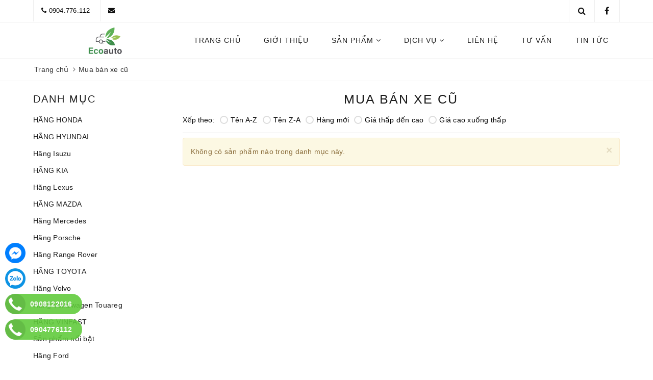

--- FILE ---
content_type: text/css
request_url: https://bizweb.dktcdn.net/100/446/720/themes/849357/assets/evo-collections.scss.css?1762144217288
body_size: 2716
content:
@keyframes placeHolderShimmer{0%{background-position:-468px 0}100%{background-position:468px 0}}.animated-background{animation-duration:1.25s;animation-fill-mode:forwards;animation-iteration-count:infinite;animation-name:placeHolderShimmer;animation-timing-function:linear;background:#F6F6F6;background:linear-gradient(to right, #F6F6F6 8%, #F0F0F0 18%, #F6F6F6 33%);background-size:700px 104px;position:relative}.aside-item.collection-category .aside-title .title-head{font-size:20px;line-height:30px;font-weight:500;color:#1c1c1c;letter-spacing:2px;text-transform:uppercase}.aside-item.collection-category .aside-content .navbar-pills .nav-item a{font-size:14px;padding-left:0px;padding-right:25px;color:#1c1c1c;white-space:normal;position:relative;display:table;width:100%}.aside-item.collection-category .aside-content .navbar-pills .nav-item a:hover,.aside-item.collection-category .aside-content .navbar-pills .nav-item a:focus{color:#ed1c24;background-color:transparent}.aside-item.collection-category .aside-content .navbar-pills .nav-item a i.fa-caret-right{display:table-cell;width:10px !important}.aside-item.collection-category .aside-content .navbar-pills .nav-item .Collapsible__Plus{position:absolute;right:7px;top:calc(50% - (20px / 2));width:20px;height:20px}.aside-item.collection-category .aside-content .navbar-pills .nav-item .Collapsible__Plus::before,.aside-item.collection-category .aside-content .navbar-pills .nav-item .Collapsible__Plus::after{position:absolute;content:'';top:50%;left:50%;-webkit-transform:translate(-50%, -50%) rotate(-90deg);transform:translate(-50%, -50%) rotate(-90deg);background-color:currentColor;-webkit-transition:opacity 0.4s ease-in-out, -webkit-transform 0.4s ease-in-out;transition:opacity 0.4s ease-in-out, -webkit-transform 0.4s ease-in-out;transition:transform 0.4s ease-in-out, opacity 0.4s ease-in-out;transition:transform 0.4s ease-in-out, opacity 0.4s ease-in-out, -webkit-transform 0.4s ease-in-out}.aside-item.collection-category .aside-content .navbar-pills .nav-item .Collapsible__Plus::before{width:11px;height:1px;opacity:1}.aside-item.collection-category .aside-content .navbar-pills .nav-item .Collapsible__Plus::after{width:1px;height:11px}.aside-item.collection-category .aside-content .navbar-pills .nav-item.active>.Collapsible__Plus::after{-webkit-transform:translate(-50%, -50%) rotate(90deg);transform:translate(-50%, -50%) rotate(90deg)}.aside-item.collection-category .aside-content .navbar-pills .nav-item.active>.Collapsible__Plus::before{opacity:0}.aside-item.collection-category .aside-content .navbar-pills .nav-item .dropdown-menu{margin:0;padding:0;-webkit-transition:left 0.3s ease 0s, opacity 0.3s;transition:left 0.3s ease 0s, opacity 0.3s}.aside-item.collection-category .aside-content .navbar-pills .nav-item .dropdown-menu .nav-item a{padding:5px 10px;padding-right:25px}.aside-item.collection-category .aside-content .navbar-pills .nav-item .dropdown-menu .nav-item .dropdown-menu .nav-item a{padding:5px 20px}.aside-item.collection-category .aside-content .navbar-pills .nav-item .dropdown-menu .nav-item .dropdown-menu .nav-item .dropdown-menu .nav-item a{padding:5px 30px}.aside-filter{margin-top:20px;padding-top:20px;border-top:1px solid #f5f5f5}.aside-filter .heading{font-size:20px;line-height:30px;font-weight:500;color:#1c1c1c;letter-spacing:2px;text-transform:uppercase;margin-bottom:10px}.aside-filter .aside-hidden-mobile .aside-item .aside-title{color:#1c1c1c;font-weight:500;font-size:16px;margin-bottom:10px;line-height:24px}.aside-filter .aside-hidden-mobile .aside-item .aside-content{margin-bottom:20px}.category-products{margin-top:10px}.category-products .sort-cate{border-bottom:1px solid #f5f5f5;display:block;padding-bottom:5px}.category-products .sort-cate .sort-cate-left{float:left;margin-top:5px}.category-products .sort-cate .sort-cate-left h3{color:#000;font-size:14px;float:left;margin:0;margin-top:2px}.category-products .sort-cate .sort-cate-left ul{display:inline-block}.category-products .sort-cate .sort-cate-left ul li{float:left;padding:0 0 0 10px}.category-products .sort-cate .sort-cate-left ul li a{color:#000;font-size:14px;position:relative}.category-products .sort-cate .sort-cate-left ul li a i{height:16px;width:16px;border:2px solid #ddd;border-radius:50%;display:inline-block;vertical-align:middle;margin:-3px 5px 0 0;position:relative}.category-products .sort-cate .sort-cate-left ul li:hover i,.category-products .sort-cate .sort-cate-left ul li.active i{border:2px solid #ed1c24;height:16px;width:16px}.category-products .sort-cate .sort-cate-left ul li:hover i:before,.category-products .sort-cate .sort-cate-left ul li.active i:before{content:"";width:8px;height:8px;background-color:#ed1c24;position:absolute;border-radius:50%;margin:2px}.category-products .sort-cate .sort-cate-right{float:right}.category-products .sort-cate .sort-cate-right h3{color:#000;font-size:14px;font-weight:normal;float:left;margin:0;margin-top:5px;margin-right:5px}.category-products .sort-cate .sort-cate-right .view-mode{display:inline-block}@media (max-width: 480px){.category-products .sort-cate .sort-cate-right .view-mode{text-align:center;display:block}}.category-products .sort-cate .sort-cate-right .view-mode a{border:1px solid #eaeced;width:65px;display:inline-block;color:#333;font-size:14px;height:auto;line-height:inherit;float:left;border-radius:0;height:30px;line-height:30px}@media (min-width: 413px) and (max-width: 415px){.category-products .sort-cate .sort-cate-right .view-mode a{width:90px}}@media (min-width: 374px) and (max-width: 380px){.category-products .sort-cate .sort-cate-right .view-mode a{width:80px}}.category-products .sort-cate .sort-cate-right .view-mode a.active,.category-products .sort-cate .sort-cate-right .view-mode a:hover{color:#ed1c24}.category-products .sort-cate .sort-cate-right .view-mode a+a{margin-left:5px}@media (max-width: 480px){.category-products .sort-cate .sort-cate-right .view-mode a{float:none}}@media (max-width: 480px){.category-products .sort-cate .sort-cate-right{width:50%}.category-products .sort-cate .sort-cate-right h3{display:block;text-align:left;margin-right:0;float:none}}@media (max-width: 480px){.category-products .sort-cate .sort-cate-right-mobile{width:100%;float:left}.category-products .sort-cate .sort-cate-right-mobile #sort-by{float:none}.category-products .sort-cate .sort-cate-right-mobile #sort-by .left{display:block;float:left;line-height:1.4;font-weight:normal;margin-right:10px;margin-top:5px}.category-products .sort-cate .sort-cate-right-mobile #sort-by ul{float:none}.category-products .sort-cate .sort-cate-right-mobile #sort-by ul>li{border:1px solid #eaeced;padding:0 5px;width:137px;line-height:28px}.category-products .sort-cate .sort-cate-right-mobile #sort-by ul ul{background-color:#fff;border-top:none}.category-products .sort-cate .sort-cate-right-mobile #sort-by ul ul li{width:100%;border:none}}@media (min-width: 992px){.category-products .products-view-grid .col-xs-6:nth-child(3n+1){clear:left}}@media (min-width: 768px) and (max-width: 991px){.category-products .products-view-grid .col-xs-6:nth-child(3n+1){clear:left}}@media (max-width: 767px){.category-products .products-view-grid .col-xs-6:nth-child(2n+1){clear:left;padding-right:3.5px}.category-products .products-view-grid .col-xs-6:nth-child(2n+2){padding-left:3.5px}}.filter-container__selected-filter{margin-bottom:10px;padding-bottom:5px;border-bottom:1px solid #eee}.filter-container__selected-filter-header{margin-bottom:5px}.filter-container__selected-filter-header-title{font-size:16px;font-weight:500;color:#ff4c4c}.filter-container__clear-all{float:right;color:#333;margin-top:3px}.filter-container__selected-filter-item{padding:3px 0}.filter-container__selected-filter-item>a{color:#333;font-size:em(13px)}.filter-container__selected-filter-item>a:hover,.filter-container__selected-filter-item>a:focus{color:#ed1c24}.filter-container__selected-filter-item .fa{margin-right:10px;color:#F44336}.list-category .col-title h3{font-weight:500;font-size:18px;padding:0;margin:10px 0;float:left;letter-spacing:1px}.list-category .col-title h3 span{font-size:14px;font-weight:400}.list-category .col-title a{float:right;color:#ed1c24;font-size:14px;margin-top:12px}.list-category .evo-owl-product.owl-carousel .owl-nav .owl-prev,.list-category .evo-owl-product.owl-carousel .owl-nav .owl-next{border:none;border-radius:50%;background:#fff;color:#5c5c5c;cursor:pointer;text-align:center;z-index:1;-webkit-box-shadow:0 2px 10px rgba(54,54,54,0.15);box-shadow:0 2px 10px rgba(54,54,54,0.15);vertical-align:middle;line-height:0;-webkit-transform:scale(1.001);transform:scale(1.001);-webkit-transition:background 0.15s ease-in-out, opacity 0.15s ease-in-out, color 0.2s ease-in-out, -webkit-transform 0.2s ease-in-out;transition:background 0.15s ease-in-out, opacity 0.15s ease-in-out, color 0.2s ease-in-out, -webkit-transform 0.2s ease-in-out;transition:background 0.15s ease-in-out, opacity 0.15s ease-in-out, transform 0.2s ease-in-out, color 0.2s ease-in-out;transition:background 0.15s ease-in-out, opacity 0.15s ease-in-out, transform 0.2s ease-in-out, color 0.2s ease-in-out, -webkit-transform 0.2s ease-in-out;overflow:hidden;height:45px;width:45px;stroke-width:1px;position:absolute;line-height:40px;font-size:25px}.list-category .evo-owl-product.owl-carousel .owl-nav .owl-next{right:-50px}.list-category .evo-owl-product.owl-carousel .owl-nav .owl-next.disabled{opacity:0.2 !important}@media (max-width: 991px){.list-category .evo-owl-product.owl-carousel .owl-nav .owl-next{right:0}}.list-category .evo-owl-product.owl-carousel .owl-nav .owl-prev{left:-50px}.list-category .evo-owl-product.owl-carousel .owl-nav .owl-prev.disabled{opacity:0.2 !important}@media (max-width: 991px){.list-category .evo-owl-product.owl-carousel .owl-nav .owl-prev{left:0}}.list-category .evo-owl-product.owl-carousel .owl-nav .owl-prev:hover,.list-category .evo-owl-product.owl-carousel .owl-nav .owl-next:hover{-webkit-transform:scale(1.1);transform:scale(1.1)}.list-category .evo-owl-product.owl-carousel .owl-dots{display:none !important}@media (max-width: 767px){.list-category .evo-owl-product.owl-carousel{display:block;margin-right:-10px;margin-left:-10px;width:auto}.list-category .evo-owl-product.owl-carousel .product-card{width:50%;float:left;padding-left:10px;padding-right:10px}.list-category .evo-owl-product.owl-carousel .product-card:nth-child(2n+1){clear:left}}@media (max-width: 767px) and (max-width: 480px){.list-category .evo-owl-product.owl-carousel{margin-right:-7px;margin-left:-7px}.list-category .evo-owl-product.owl-carousel .product-card{padding-left:7px;padding-right:7px}}.main_container .col-title{font-size:25px;line-height:30px;font-weight:500;color:#1c1c1c;letter-spacing:2px;text-transform:uppercase;text-align:center;margin-top:0}.category-products .products-view-grid .evo-product-car .flip__front .b-goods__img{display:block;position:relative;height:271px}@media (max-width: 1024px){.category-products .products-view-grid .evo-product-car .flip__front .b-goods__img{height:221px}}@media (max-width: 991px){.category-products .products-view-grid .evo-product-car .flip__front .b-goods__img{height:228px}}@media (max-width: 767px){.category-products .products-view-grid .evo-product-car .flip__front .b-goods__img{height:346px}}@media (max-width: 668px){.category-products .products-view-grid .evo-product-car .flip__front .b-goods__img{height:312px}}@media (max-width: 569px){.category-products .products-view-grid .evo-product-car .flip__front .b-goods__img{height:262px}}@media (max-width: 480px){.category-products .products-view-grid .evo-product-car .flip__front .b-goods__img{height:195px}}@media (max-width: 376px){.category-products .products-view-grid .evo-product-car .flip__front .b-goods__img{height:175px}}@media (max-width: 321px){.category-products .products-view-grid .evo-product-car .flip__front .b-goods__img{height:144px}}.category-products .products-view-grid .evo-product-car .flip__front .b-goods__img img{width:auto !important;max-height:100%;position:absolute;top:0;bottom:0;left:0;right:0;margin:auto}.category-products .products-view-grid .evo-product-car .flip__front .b-goods__img img:not(.loaded){-webkit-filter:blur(3px);filter:blur(3px);width:100% !important;height:100% !important}@media (max-width: 991px){#open-filters{color:#fff;background:#ed1c24;position:fixed;right:0;top:35% !important;height:40px;width:40px;text-align:center;line-height:40px;cursor:pointer;z-index:99;font-size:18px;-webkit-transition:all 0.55s ease;-o-transition:all 0.55s ease;transition:all 0.55s ease}#open-filters.open{right:280px}#open-filters.open i:before{content:"\f00d"}.evo-sidebar{position:fixed;width:280px;background:#fff;top:0 !important;bottom:0;right:0;padding:5px;border-left:solid 1px #eaeaea;overflow:auto;z-index:100000;visibility:hidden;-webkit-transition:visibility 0.5s cubic-bezier(0.645, 0.045, 0.355, 1),-webkit-transform 0.5s cubic-bezier(0.645, 0.045, 0.355, 1);transition:visibility 0.5s cubic-bezier(0.645, 0.045, 0.355, 1),-webkit-transform 0.5s cubic-bezier(0.645, 0.045, 0.355, 1);transition:transform 0.5s cubic-bezier(0.645, 0.045, 0.355, 1),visibility 0.5s cubic-bezier(0.645, 0.045, 0.355, 1);transition:transform 0.5s cubic-bezier(0.645, 0.045, 0.355, 1),visibility 0.5s cubic-bezier(0.645, 0.045, 0.355, 1),-webkit-transform 0.5s cubic-bezier(0.645, 0.045, 0.355, 1);-webkit-transform:translateX(100%);-ms-transform:translateX(100%);-o-transform:translateX(100%);transform:translateX(100%);height:100%}.evo-sidebar.open{visibility:visible;-webkit-transform:translateX(0);-ms-transform:translateX(0);-o-transform:translateX(0);transform:translateX(0)}}


--- FILE ---
content_type: application/javascript
request_url: https://bizweb.dktcdn.net/100/446/720/themes/849357/assets/main.js?1762144217288
body_size: 1851
content:
$(document).ready(function ($) {
	awe_backtotop();
	awe_category();
	awe_tab();
	awe_lazyloadImage();
	$('[data-toggle="tooltip"]').tooltip();
	$('#trigger-mobile').click(function(){
		$(".nav-evo-watch").addClass('active');
		$(".backdrop__body-backdrop___1rvky").addClass('active');
	});
	$('.backdrop__body-backdrop___1rvky').click(function(){
		$("body").removeClass('show-search');
		$(".nav-evo-watch").removeClass('active');
		$(".backdrop__body-backdrop___1rvky").removeClass('active');
	});
	$('#close-nav').click(function() {
		$(".nav-evo-watch").removeClass('active');
		$(".backdrop__body-backdrop___1rvky").removeClass('active');
	});
	$(window).resize( function(){
		if ($(window).width() > 1023){
			$(".nav-evo-watch").removeClass('active');
			$(".backdrop__body-backdrop___1rvky").removeClass('active');
		}
	});
	$('.had-click h3').on('click', function(e){
		e.preventDefault();
		var $this = $(this);
		$(this).parent().toggleClass('active');
		return false;
	});
	$('.has-childs .fa-angle-down').click(function(e){
		$(this).parent().parent().toggleClass('active');
		return false;
	});
	$('.has-childs2 .fa-angle-right').click(function(e){
		$(this).parent().parent().toggleClass('active');
		return false;
	});
	$('.fix-navs .hmega .fa-angle-down').click(function(e){
		$(this).parent().toggleClass('active');
		return false;
	});
	$('.open-filters').click(function(e){
		$(this).toggleClass('open');
		$('.evo-sidebar').toggleClass('open');
	});
	$('.site-header-search').click(function(){
		$("body").addClass('show-search');
		$(".backdrop__body-backdrop___1rvky").addClass('active');
	});
	$('.site-header__search').click(function(){
		$("body").removeClass('show-search');
		$(".backdrop__body-backdrop___1rvky").removeClass('active');
	});
	$('.flip-btn').on( 'click', function() {
		$(this).parent().toggleClass('flip-active');
	});
	$('.flip-btn-hide').on( 'click', function() {
		$(this).parents('.b-goods').removeClass('flip-active');
	});
});
$(document).on('click','.overlay, .close-popup, .btn-continue, .fancybox-close', function() {   
	hidePopup('.awe-popup'); 	
	setTimeout(function(){$('.loading').removeClass('loaded-content');},500);
	return false;
})
function awe_lazyloadImage() {
	var ll = new LazyLoad({
		elements_selector: ".lazy",
		load_delay: 100,
		threshold: 0
	});
} window.awe_lazyloadImage=awe_lazyloadImage;
function awe_showNoitice(selector) {
	$(selector).animate({right: '0'}, 500);
	setTimeout(function(){$(selector).animate({right: '-300px'}, 500);}, 3500);
}  window.awe_showNoitice=awe_showNoitice;
function awe_showLoading(selector) {
	var loading = $('.loader').html();
	$(selector).addClass("loading").append(loading); 
}  window.awe_showLoading=awe_showLoading;
function awe_hideLoading(selector) {
	$(selector).removeClass("loading"); 
	$(selector + ' .loading-icon').remove();
}  window.awe_hideLoading=awe_hideLoading;
function awe_showPopup(selector) {
	$(selector).addClass('active');
}  window.awe_showPopup=awe_showPopup;
function awe_hidePopup(selector) {
	$(selector).removeClass('active');
}  window.awe_hidePopup=awe_hidePopup;
function awe_convertVietnamese(str) { 
	str= str.toLowerCase();str= str.replace(/à|á|ạ|ả|ã|â|ầ|ấ|ậ|ẩ|ẫ|ă|ằ|ắ|ặ|ẳ|ẵ/g,"a");str= str.replace(/è|é|ẹ|ẻ|ẽ|ê|ề|ế|ệ|ể|ễ/g,"e");str= str.replace(/ì|í|ị|ỉ|ĩ/g,"i");str= str.replace(/ò|ó|ọ|ỏ|õ|ô|ồ|ố|ộ|ổ|ỗ|ơ|ờ|ớ|ợ|ở|ỡ/g,"o"); str= str.replace(/ù|ú|ụ|ủ|ũ|ư|ừ|ứ|ự|ử|ữ/g,"u");str= str.replace(/ỳ|ý|ỵ|ỷ|ỹ/g,"y");str= str.replace(/đ/g,"d"); str= str.replace(/!|@|%|\^|\*|\(|\)|\+|\=|\<|\>|\?|\/|,|\.|\:|\;|\'| |\"|\&|\#|\[|\]|~|$|_/g,"-");str= str.replace(/-+-/g,"-");str= str.replace(/^\-+|\-+$/g,""); 
	return str; 
} window.awe_convertVietnamese=awe_convertVietnamese;
function awe_category(){
	$('.nav-category .Collapsible__Plus').click(function(e){
		$(this).parent().toggleClass('active');
	});
} window.awe_category=awe_category;
function awe_backtotop() { 
	if ($('.back-to-top').length) {
		var scrollTrigger = 100,
			backToTop = function () {
				var scrollTop = $(window).scrollTop();
				if (scrollTop > scrollTrigger) {
					$('.back-to-top').addClass('show');
				} else {
					$('.back-to-top').removeClass('show');
				}
			};
		backToTop();
		$(window).on('scroll', function () {
			backToTop();
		});
		$('.back-to-top').on('click', function (e) {
			e.preventDefault();
			$('html,body').animate({
				scrollTop: 0
			}, 700);
		});
	}
} window.awe_backtotop=awe_backtotop;
function awe_tab() {
	$(".e-tabs:not(.not-dqtab)").each( function(){
		$(this).find('.tabs-title li:first-child').addClass('current');
		$(this).find('.tab-content').first().addClass('current');
		$(this).find('.tabs-title li').click(function(){
			var tab_id = $(this).attr('data-tab');
			var url = $(this).attr('data-url');
			$(this).closest('.e-tabs').find('.tab-viewall').attr('href',url);
			$(this).closest('.e-tabs').find('.tabs-title li').removeClass('current');
			$(this).closest('.e-tabs').find('.tab-content').removeClass('current');
			$(this).addClass('current');
			$(this).closest('.e-tabs').find("#"+tab_id).addClass('current');
		});    
	});
} window.awe_tab=awe_tab;
$('.dropdown-toggle').click(function() {
	$(this).parent().toggleClass('open'); 	
}); 
$('.btn-close').click(function() {
	$(this).parents('.dropdown').toggleClass('open');
}); 
$('body').click(function(event) {
	if (!$(event.target).closest('.dropdown').length) {
		$('.dropdown').removeClass('open');
	};
});
$(document).on('keydown','#qty, #quantity-detail, .number-sidebar',function(e){-1!==$.inArray(e.keyCode,[46,8,9,27,13,110,190])||/65|67|86|88/.test(e.keyCode)&&(!0===e.ctrlKey||!0===e.metaKey)||35<=e.keyCode&&40>=e.keyCode||(e.shiftKey||48>e.keyCode||57<e.keyCode)&&(96>e.keyCode||105<e.keyCode)&&e.preventDefault()});